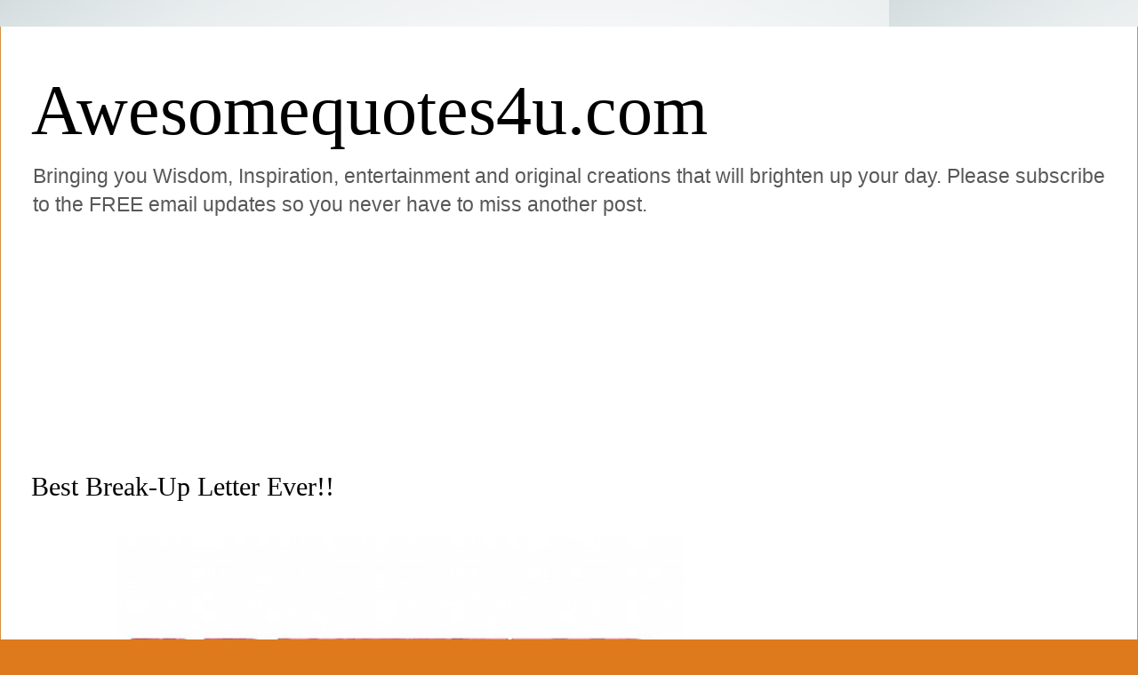

--- FILE ---
content_type: text/html; charset=utf-8
request_url: https://www.google.com/recaptcha/api2/aframe
body_size: 266
content:
<!DOCTYPE HTML><html><head><meta http-equiv="content-type" content="text/html; charset=UTF-8"></head><body><script nonce="PTtYZk-U2ytyfj3swyyUaw">/** Anti-fraud and anti-abuse applications only. See google.com/recaptcha */ try{var clients={'sodar':'https://pagead2.googlesyndication.com/pagead/sodar?'};window.addEventListener("message",function(a){try{if(a.source===window.parent){var b=JSON.parse(a.data);var c=clients[b['id']];if(c){var d=document.createElement('img');d.src=c+b['params']+'&rc='+(localStorage.getItem("rc::a")?sessionStorage.getItem("rc::b"):"");window.document.body.appendChild(d);sessionStorage.setItem("rc::e",parseInt(sessionStorage.getItem("rc::e")||0)+1);localStorage.setItem("rc::h",'1769091152856');}}}catch(b){}});window.parent.postMessage("_grecaptcha_ready", "*");}catch(b){}</script></body></html>